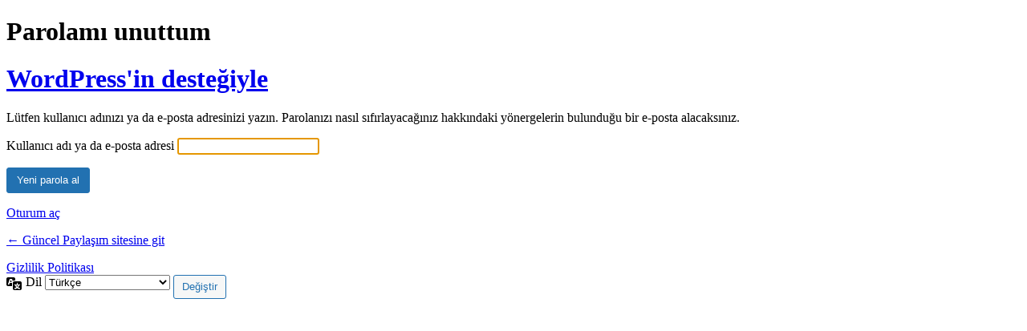

--- FILE ---
content_type: text/html; charset=UTF-8
request_url: https://www.guncelpaylasim.com/wp-selami?action=lostpassword&redirect_to=https%3A%2F%2Fwww.guncelpaylasim.com%2Ffacebookta-oyun-daveti-almayi-nasil-durdurabilirim%2F
body_size: 1948
content:
<!DOCTYPE html>
	<html lang="tr">
	<head>
	<meta http-equiv="Content-Type" content="text/html; charset=UTF-8" />
	<title>Parolamı unuttum &lsaquo; Güncel Paylaşım &#8212; WordPress</title>
	<meta name='robots' content='max-image-preview:large, noindex, noarchive' />
<link rel='stylesheet' id='dashicons-css' href='https://www.guncelpaylasim.com/wp-includes/css/dashicons.min.css?ver=e778d11c80cb07e37f1ec8facae22a82' type='text/css' media='all' />
<link rel='stylesheet' id='buttons-css' href='https://www.guncelpaylasim.com/wp-includes/css/buttons.min.css?ver=e778d11c80cb07e37f1ec8facae22a82' type='text/css' media='all' />
<link rel='stylesheet' id='forms-css' href='https://www.guncelpaylasim.com/wp-admin/css/forms.min.css?ver=e778d11c80cb07e37f1ec8facae22a82' type='text/css' media='all' />
<link rel='stylesheet' id='l10n-css' href='https://www.guncelpaylasim.com/wp-admin/css/l10n.min.css?ver=e778d11c80cb07e37f1ec8facae22a82' type='text/css' media='all' />
<link rel='stylesheet' id='login-css' href='https://www.guncelpaylasim.com/wp-admin/css/login.min.css?ver=e778d11c80cb07e37f1ec8facae22a82' type='text/css' media='all' />
	<meta name='referrer' content='strict-origin-when-cross-origin' />
		<meta name="viewport" content="width=device-width, initial-scale=1.0" />
	<link rel="icon" href="https://www.guncelpaylasim.com/wp-content/uploads/2020/09/cropped-fav-32x32.png" sizes="32x32" />
<link rel="icon" href="https://www.guncelpaylasim.com/wp-content/uploads/2020/09/cropped-fav-192x192.png" sizes="192x192" />
<link rel="apple-touch-icon" href="https://www.guncelpaylasim.com/wp-content/uploads/2020/09/cropped-fav-180x180.png" />
<meta name="msapplication-TileImage" content="https://www.guncelpaylasim.com/wp-content/uploads/2020/09/cropped-fav-270x270.png" />
	</head>
	<body class="login no-js login-action- wp-core-ui  locale-tr-tr">
	<script type="text/javascript">
/* <![CDATA[ */
document.body.className = document.body.className.replace('no-js','js');
/* ]]> */
</script>

				<h1 class="screen-reader-text">Parolamı unuttum</h1>
			<div id="login">
		<h1 role="presentation" class="wp-login-logo"><a href="https://tr.wordpress.org/">WordPress'in desteğiyle</a></h1>
	<div class="notice notice-info message"><p>Lütfen kullanıcı adınızı ya da e-posta adresinizi yazın. Parolanızı nasıl sıfırlayacağınız hakkındaki yönergelerin bulunduğu bir e-posta alacaksınız.</p></div>

		<form name="lostpasswordform" id="lostpasswordform" action="https://www.guncelpaylasim.com/login35325221/?action=lostpassword" method="post">
			<p>
				<label for="user_login">Kullanıcı adı ya da e-posta adresi</label>
				<input type="text" name="user_login" id="user_login" class="input" value="" size="20" autocapitalize="off" autocomplete="username" required="required" />
			</p>
						<input type="hidden" name="redirect_to" value="https://www.guncelpaylasim.com/facebookta-oyun-daveti-almayi-nasil-durdurabilirim/" />
			<p class="submit">
				<input type="submit" name="wp-submit" id="wp-submit" class="button button-primary button-large" value="Yeni parola al" />
			</p>
		</form>

		<p id="nav">
			<a class="wp-login-log-in" href="https://www.guncelpaylasim.com/login35325221/">Oturum aç</a>
					</p>
				<p id="backtoblog">
			<a href="https://www.guncelpaylasim.com/">&larr; Güncel Paylaşım sitesine git</a>		</p>
		<div class="privacy-policy-page-link"><a class="privacy-policy-link" href="https://www.guncelpaylasim.com/gizlilik-politikasi/" rel="privacy-policy">Gizlilik Politikası</a></div>	</div>
				<div class="language-switcher">
				<form id="language-switcher" method="get">

					<label for="language-switcher-locales">
						<span class="dashicons dashicons-translation" aria-hidden="true"></span>
						<span class="screen-reader-text">
							Dil						</span>
					</label>

					<select name="wp_lang" id="language-switcher-locales"><option value="en_US" lang="en" data-installed="1">English (United States)</option>
<option value="tr_TR" lang="tr" selected='selected' data-installed="1">Türkçe</option></select>
					
											<input type="hidden" name="redirect_to" value="https://www.guncelpaylasim.com/facebookta-oyun-daveti-almayi-nasil-durdurabilirim/" />
					
											<input type="hidden" name="action" value="lostpassword" />
					
						<input type="submit" class="button" value="Değiştir">

					</form>
				</div>
			
	<script type="text/javascript">
/* <![CDATA[ */

		try{document.getElementById('user_login').focus();}catch(e){}
		if(typeof wpOnload==='function')wpOnload();
		
/* ]]> */
</script>
	<script>(function(){function c(){var b=a.contentDocument||a.contentWindow.document;if(b){var d=b.createElement('script');d.innerHTML="window.__CF$cv$params={r:'9c31d93bdec91ae0',t:'MTc2OTI4MjAxMQ=='};var a=document.createElement('script');a.src='/cdn-cgi/challenge-platform/scripts/jsd/main.js';document.getElementsByTagName('head')[0].appendChild(a);";b.getElementsByTagName('head')[0].appendChild(d)}}if(document.body){var a=document.createElement('iframe');a.height=1;a.width=1;a.style.position='absolute';a.style.top=0;a.style.left=0;a.style.border='none';a.style.visibility='hidden';document.body.appendChild(a);if('loading'!==document.readyState)c();else if(window.addEventListener)document.addEventListener('DOMContentLoaded',c);else{var e=document.onreadystatechange||function(){};document.onreadystatechange=function(b){e(b);'loading'!==document.readyState&&(document.onreadystatechange=e,c())}}}})();</script><script defer src="https://static.cloudflareinsights.com/beacon.min.js/vcd15cbe7772f49c399c6a5babf22c1241717689176015" integrity="sha512-ZpsOmlRQV6y907TI0dKBHq9Md29nnaEIPlkf84rnaERnq6zvWvPUqr2ft8M1aS28oN72PdrCzSjY4U6VaAw1EQ==" data-cf-beacon='{"version":"2024.11.0","token":"4d67fe8c9fa74f089a2a694c30406666","r":1,"server_timing":{"name":{"cfCacheStatus":true,"cfEdge":true,"cfExtPri":true,"cfL4":true,"cfOrigin":true,"cfSpeedBrain":true},"location_startswith":null}}' crossorigin="anonymous"></script>
</body>
	</html>
	